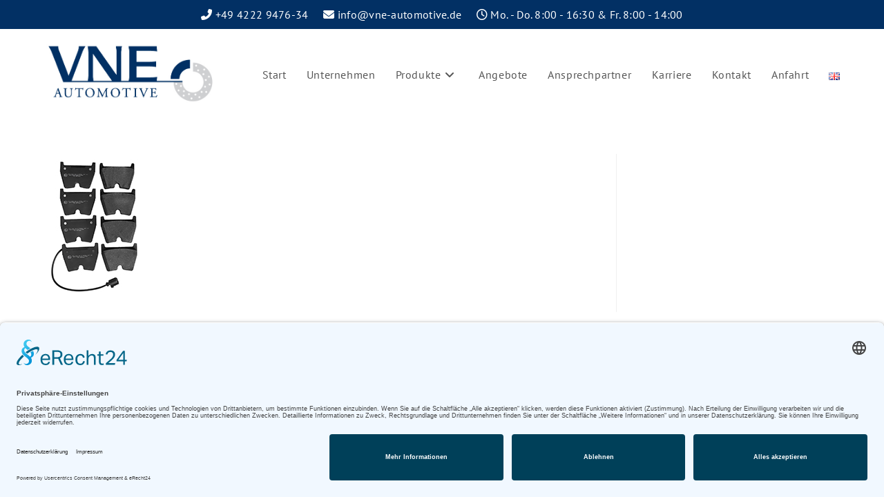

--- FILE ---
content_type: text/css
request_url: https://www.vne-automotive.de/wp-content/uploads/elementor/css/post-1231.css?ver=1768360331
body_size: 356
content:
.elementor-kit-1231{--e-global-color-primary:#023064;--e-global-color-secondary:#F0F0F0;--e-global-color-text:#7A7A7A;--e-global-color-accent:#055DC1;--e-global-color-336bf8eb:#6EC1E4;--e-global-color-5e8d579d:#54595F;--e-global-color-4f66c633:#61CE70;--e-global-color-4302406:#4054B2;--e-global-color-2685d476:#23A455;--e-global-color-476b186:#000;--e-global-color-58151996:#FFF;--e-global-typography-primary-font-family:"Spectral SC";--e-global-typography-primary-font-weight:300;--e-global-typography-secondary-font-family:"Spectral SC";--e-global-typography-secondary-font-weight:200;--e-global-typography-text-font-family:"PT Sans";--e-global-typography-text-font-weight:400;--e-global-typography-accent-font-family:"PT Sans";--e-global-typography-accent-font-weight:600;}.elementor-kit-1231 e-page-transition{background-color:#FFBC7D;}.elementor-section.elementor-section-boxed > .elementor-container{max-width:1140px;}.e-con{--container-max-width:1140px;}.elementor-widget:not(:last-child){margin-block-end:20px;}.elementor-element{--widgets-spacing:20px 20px;--widgets-spacing-row:20px;--widgets-spacing-column:20px;}{}h1.entry-title{display:var(--page-title-display);}@media(max-width:1138px){.elementor-section.elementor-section-boxed > .elementor-container{max-width:1024px;}.e-con{--container-max-width:1024px;}}@media(max-width:767px){.elementor-section.elementor-section-boxed > .elementor-container{max-width:767px;}.e-con{--container-max-width:767px;}}